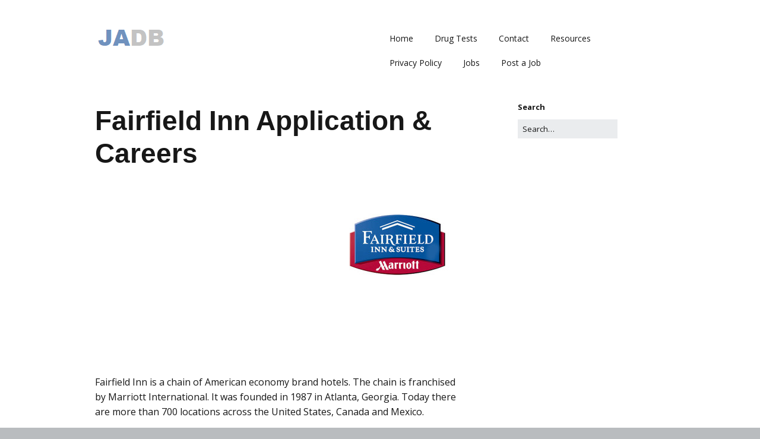

--- FILE ---
content_type: text/html; charset=UTF-8
request_url: https://jobapplicationdb.com/fairfield-inn-application/
body_size: 12039
content:
<!DOCTYPE html>
<!--[if lte IE 9]><html class="no-js IE9 IE" lang="en-US"><![endif]-->
<!--[if gt IE 9]><!--><html class="no-js" lang="en-US"><!--<![endif]-->
	<head>
				<meta charset="UTF-8" />
	<meta name='robots' content='index, follow, max-image-preview:large, max-snippet:-1, max-video-preview:-1' />
			<link rel="dns-prefetch" href="//fonts.googleapis.com" />
			<script type="text/javascript">
			/* <![CDATA[ */
			document.documentElement.className = document.documentElement.className.replace(new RegExp('(^|\\s)no-js(\\s|$)'), '$1js$2');
			/* ]]> */
		</script>
	
	<!-- This site is optimized with the Yoast SEO plugin v21.0 - https://yoast.com/wordpress/plugins/seo/ -->
	<title>Fairfield Inn Application - Careers - (APPLY NOW)</title>
	<meta name="description" content="Want to apply for Fairfield Inn Jobs? For employment at Fairfield Inn, get the online job application and APPLY NOW." />
	<link rel="canonical" href="https://jobapplicationdb.com/fairfield-inn-application/" />
	<meta property="og:locale" content="en_US" />
	<meta property="og:type" content="article" />
	<meta property="og:title" content="Fairfield Inn Application - Careers - (APPLY NOW)" />
	<meta property="og:description" content="Want to apply for Fairfield Inn Jobs? For employment at Fairfield Inn, get the online job application and APPLY NOW." />
	<meta property="og:url" content="https://jobapplicationdb.com/fairfield-inn-application/" />
	<meta property="article:published_time" content="2015-04-20T14:50:55+00:00" />
	<meta property="article:modified_time" content="2015-12-08T11:09:09+00:00" />
	<meta property="og:image" content="http://jobapplicationdb.com/wp-content/uploads/img-Fairfield-Inn-200x200.jpg" />
	<meta name="author" content="Writer" />
	<meta name="twitter:label1" content="Written by" />
	<meta name="twitter:data1" content="Writer" />
	<meta name="twitter:label2" content="Est. reading time" />
	<meta name="twitter:data2" content="5 minutes" />
	<script type="application/ld+json" class="yoast-schema-graph">{"@context":"https://schema.org","@graph":[{"@type":"WebPage","@id":"https://jobapplicationdb.com/fairfield-inn-application/","url":"https://jobapplicationdb.com/fairfield-inn-application/","name":"Fairfield Inn Application - Careers - (APPLY NOW)","isPartOf":{"@id":"https://jobapplicationdb.com/#website"},"primaryImageOfPage":{"@id":"https://jobapplicationdb.com/fairfield-inn-application/#primaryimage"},"image":{"@id":"https://jobapplicationdb.com/fairfield-inn-application/#primaryimage"},"thumbnailUrl":"http://jobapplicationdb.com/wp-content/uploads/img-Fairfield-Inn-200x200.jpg","datePublished":"2015-04-20T14:50:55+00:00","dateModified":"2015-12-08T11:09:09+00:00","author":{"@id":"https://jobapplicationdb.com/#/schema/person/fd8154fd80e2d40ba92a19c6f23774f1"},"description":"Want to apply for Fairfield Inn Jobs? For employment at Fairfield Inn, get the online job application and APPLY NOW.","breadcrumb":{"@id":"https://jobapplicationdb.com/fairfield-inn-application/#breadcrumb"},"inLanguage":"en-US","potentialAction":[{"@type":"ReadAction","target":["https://jobapplicationdb.com/fairfield-inn-application/"]}]},{"@type":"ImageObject","inLanguage":"en-US","@id":"https://jobapplicationdb.com/fairfield-inn-application/#primaryimage","url":"http://jobapplicationdb.com/wp-content/uploads/img-Fairfield-Inn-200x200.jpg","contentUrl":"http://jobapplicationdb.com/wp-content/uploads/img-Fairfield-Inn-200x200.jpg"},{"@type":"BreadcrumbList","@id":"https://jobapplicationdb.com/fairfield-inn-application/#breadcrumb","itemListElement":[{"@type":"ListItem","position":1,"name":"Service Jobs","item":"https://jobapplicationdb.com/./service-jobs/"},{"@type":"ListItem","position":2,"name":"Hotel Jobs","item":"https://jobapplicationdb.com/./service-jobs/hotel-jobs/"},{"@type":"ListItem","position":3,"name":"Fairfield Inn Application &#038; Careers"}]},{"@type":"WebSite","@id":"https://jobapplicationdb.com/#website","url":"https://jobapplicationdb.com/","name":"","description":"","potentialAction":[{"@type":"SearchAction","target":{"@type":"EntryPoint","urlTemplate":"https://jobapplicationdb.com/?s={search_term_string}"},"query-input":"required name=search_term_string"}],"inLanguage":"en-US"},{"@type":"Person","@id":"https://jobapplicationdb.com/#/schema/person/fd8154fd80e2d40ba92a19c6f23774f1","name":"Writer","image":{"@type":"ImageObject","inLanguage":"en-US","@id":"https://jobapplicationdb.com/#/schema/person/image/","url":"https://secure.gravatar.com/avatar/7bf91676edebde5849a2a49d791ac186?s=96&d=mm&r=g","contentUrl":"https://secure.gravatar.com/avatar/7bf91676edebde5849a2a49d791ac186?s=96&d=mm&r=g","caption":"Writer"}}]}</script>
	<!-- / Yoast SEO plugin. -->


<link rel="alternate" type="application/rss+xml" title=" &raquo; Feed" href="https://jobapplicationdb.com/feed/" />
<link rel="alternate" type="application/rss+xml" title=" &raquo; Comments Feed" href="https://jobapplicationdb.com/comments/feed/" />
<script type="text/javascript">
window._wpemojiSettings = {"baseUrl":"https:\/\/s.w.org\/images\/core\/emoji\/14.0.0\/72x72\/","ext":".png","svgUrl":"https:\/\/s.w.org\/images\/core\/emoji\/14.0.0\/svg\/","svgExt":".svg","source":{"concatemoji":"https:\/\/jobapplicationdb.com\/wp-includes\/js\/wp-emoji-release.min.js?ver=6.2.8"}};
/*! This file is auto-generated */
!function(e,a,t){var n,r,o,i=a.createElement("canvas"),p=i.getContext&&i.getContext("2d");function s(e,t){p.clearRect(0,0,i.width,i.height),p.fillText(e,0,0);e=i.toDataURL();return p.clearRect(0,0,i.width,i.height),p.fillText(t,0,0),e===i.toDataURL()}function c(e){var t=a.createElement("script");t.src=e,t.defer=t.type="text/javascript",a.getElementsByTagName("head")[0].appendChild(t)}for(o=Array("flag","emoji"),t.supports={everything:!0,everythingExceptFlag:!0},r=0;r<o.length;r++)t.supports[o[r]]=function(e){if(p&&p.fillText)switch(p.textBaseline="top",p.font="600 32px Arial",e){case"flag":return s("\ud83c\udff3\ufe0f\u200d\u26a7\ufe0f","\ud83c\udff3\ufe0f\u200b\u26a7\ufe0f")?!1:!s("\ud83c\uddfa\ud83c\uddf3","\ud83c\uddfa\u200b\ud83c\uddf3")&&!s("\ud83c\udff4\udb40\udc67\udb40\udc62\udb40\udc65\udb40\udc6e\udb40\udc67\udb40\udc7f","\ud83c\udff4\u200b\udb40\udc67\u200b\udb40\udc62\u200b\udb40\udc65\u200b\udb40\udc6e\u200b\udb40\udc67\u200b\udb40\udc7f");case"emoji":return!s("\ud83e\udef1\ud83c\udffb\u200d\ud83e\udef2\ud83c\udfff","\ud83e\udef1\ud83c\udffb\u200b\ud83e\udef2\ud83c\udfff")}return!1}(o[r]),t.supports.everything=t.supports.everything&&t.supports[o[r]],"flag"!==o[r]&&(t.supports.everythingExceptFlag=t.supports.everythingExceptFlag&&t.supports[o[r]]);t.supports.everythingExceptFlag=t.supports.everythingExceptFlag&&!t.supports.flag,t.DOMReady=!1,t.readyCallback=function(){t.DOMReady=!0},t.supports.everything||(n=function(){t.readyCallback()},a.addEventListener?(a.addEventListener("DOMContentLoaded",n,!1),e.addEventListener("load",n,!1)):(e.attachEvent("onload",n),a.attachEvent("onreadystatechange",function(){"complete"===a.readyState&&t.readyCallback()})),(e=t.source||{}).concatemoji?c(e.concatemoji):e.wpemoji&&e.twemoji&&(c(e.twemoji),c(e.wpemoji)))}(window,document,window._wpemojiSettings);
</script>
<style type="text/css">
img.wp-smiley,
img.emoji {
	display: inline !important;
	border: none !important;
	box-shadow: none !important;
	height: 1em !important;
	width: 1em !important;
	margin: 0 0.07em !important;
	vertical-align: -0.1em !important;
	background: none !important;
	padding: 0 !important;
}
</style>
	<link rel="stylesheet" href="https://jobapplicationdb.com/wp-content/cache/minify/d7cb9.css" media="all" />


<style id='global-styles-inline-css' type='text/css'>
body{--wp--preset--color--black: #000000;--wp--preset--color--cyan-bluish-gray: #abb8c3;--wp--preset--color--white: #ffffff;--wp--preset--color--pale-pink: #f78da7;--wp--preset--color--vivid-red: #cf2e2e;--wp--preset--color--luminous-vivid-orange: #ff6900;--wp--preset--color--luminous-vivid-amber: #fcb900;--wp--preset--color--light-green-cyan: #7bdcb5;--wp--preset--color--vivid-green-cyan: #00d084;--wp--preset--color--pale-cyan-blue: #8ed1fc;--wp--preset--color--vivid-cyan-blue: #0693e3;--wp--preset--color--vivid-purple: #9b51e0;--wp--preset--gradient--vivid-cyan-blue-to-vivid-purple: linear-gradient(135deg,rgba(6,147,227,1) 0%,rgb(155,81,224) 100%);--wp--preset--gradient--light-green-cyan-to-vivid-green-cyan: linear-gradient(135deg,rgb(122,220,180) 0%,rgb(0,208,130) 100%);--wp--preset--gradient--luminous-vivid-amber-to-luminous-vivid-orange: linear-gradient(135deg,rgba(252,185,0,1) 0%,rgba(255,105,0,1) 100%);--wp--preset--gradient--luminous-vivid-orange-to-vivid-red: linear-gradient(135deg,rgba(255,105,0,1) 0%,rgb(207,46,46) 100%);--wp--preset--gradient--very-light-gray-to-cyan-bluish-gray: linear-gradient(135deg,rgb(238,238,238) 0%,rgb(169,184,195) 100%);--wp--preset--gradient--cool-to-warm-spectrum: linear-gradient(135deg,rgb(74,234,220) 0%,rgb(151,120,209) 20%,rgb(207,42,186) 40%,rgb(238,44,130) 60%,rgb(251,105,98) 80%,rgb(254,248,76) 100%);--wp--preset--gradient--blush-light-purple: linear-gradient(135deg,rgb(255,206,236) 0%,rgb(152,150,240) 100%);--wp--preset--gradient--blush-bordeaux: linear-gradient(135deg,rgb(254,205,165) 0%,rgb(254,45,45) 50%,rgb(107,0,62) 100%);--wp--preset--gradient--luminous-dusk: linear-gradient(135deg,rgb(255,203,112) 0%,rgb(199,81,192) 50%,rgb(65,88,208) 100%);--wp--preset--gradient--pale-ocean: linear-gradient(135deg,rgb(255,245,203) 0%,rgb(182,227,212) 50%,rgb(51,167,181) 100%);--wp--preset--gradient--electric-grass: linear-gradient(135deg,rgb(202,248,128) 0%,rgb(113,206,126) 100%);--wp--preset--gradient--midnight: linear-gradient(135deg,rgb(2,3,129) 0%,rgb(40,116,252) 100%);--wp--preset--duotone--dark-grayscale: url('#wp-duotone-dark-grayscale');--wp--preset--duotone--grayscale: url('#wp-duotone-grayscale');--wp--preset--duotone--purple-yellow: url('#wp-duotone-purple-yellow');--wp--preset--duotone--blue-red: url('#wp-duotone-blue-red');--wp--preset--duotone--midnight: url('#wp-duotone-midnight');--wp--preset--duotone--magenta-yellow: url('#wp-duotone-magenta-yellow');--wp--preset--duotone--purple-green: url('#wp-duotone-purple-green');--wp--preset--duotone--blue-orange: url('#wp-duotone-blue-orange');--wp--preset--font-size--small: 13px;--wp--preset--font-size--medium: 20px;--wp--preset--font-size--large: 36px;--wp--preset--font-size--x-large: 42px;--wp--preset--spacing--20: 0.44rem;--wp--preset--spacing--30: 0.67rem;--wp--preset--spacing--40: 1rem;--wp--preset--spacing--50: 1.5rem;--wp--preset--spacing--60: 2.25rem;--wp--preset--spacing--70: 3.38rem;--wp--preset--spacing--80: 5.06rem;--wp--preset--shadow--natural: 6px 6px 9px rgba(0, 0, 0, 0.2);--wp--preset--shadow--deep: 12px 12px 50px rgba(0, 0, 0, 0.4);--wp--preset--shadow--sharp: 6px 6px 0px rgba(0, 0, 0, 0.2);--wp--preset--shadow--outlined: 6px 6px 0px -3px rgba(255, 255, 255, 1), 6px 6px rgba(0, 0, 0, 1);--wp--preset--shadow--crisp: 6px 6px 0px rgba(0, 0, 0, 1);}:where(.is-layout-flex){gap: 0.5em;}body .is-layout-flow > .alignleft{float: left;margin-inline-start: 0;margin-inline-end: 2em;}body .is-layout-flow > .alignright{float: right;margin-inline-start: 2em;margin-inline-end: 0;}body .is-layout-flow > .aligncenter{margin-left: auto !important;margin-right: auto !important;}body .is-layout-constrained > .alignleft{float: left;margin-inline-start: 0;margin-inline-end: 2em;}body .is-layout-constrained > .alignright{float: right;margin-inline-start: 2em;margin-inline-end: 0;}body .is-layout-constrained > .aligncenter{margin-left: auto !important;margin-right: auto !important;}body .is-layout-constrained > :where(:not(.alignleft):not(.alignright):not(.alignfull)){max-width: var(--wp--style--global--content-size);margin-left: auto !important;margin-right: auto !important;}body .is-layout-constrained > .alignwide{max-width: var(--wp--style--global--wide-size);}body .is-layout-flex{display: flex;}body .is-layout-flex{flex-wrap: wrap;align-items: center;}body .is-layout-flex > *{margin: 0;}:where(.wp-block-columns.is-layout-flex){gap: 2em;}.has-black-color{color: var(--wp--preset--color--black) !important;}.has-cyan-bluish-gray-color{color: var(--wp--preset--color--cyan-bluish-gray) !important;}.has-white-color{color: var(--wp--preset--color--white) !important;}.has-pale-pink-color{color: var(--wp--preset--color--pale-pink) !important;}.has-vivid-red-color{color: var(--wp--preset--color--vivid-red) !important;}.has-luminous-vivid-orange-color{color: var(--wp--preset--color--luminous-vivid-orange) !important;}.has-luminous-vivid-amber-color{color: var(--wp--preset--color--luminous-vivid-amber) !important;}.has-light-green-cyan-color{color: var(--wp--preset--color--light-green-cyan) !important;}.has-vivid-green-cyan-color{color: var(--wp--preset--color--vivid-green-cyan) !important;}.has-pale-cyan-blue-color{color: var(--wp--preset--color--pale-cyan-blue) !important;}.has-vivid-cyan-blue-color{color: var(--wp--preset--color--vivid-cyan-blue) !important;}.has-vivid-purple-color{color: var(--wp--preset--color--vivid-purple) !important;}.has-black-background-color{background-color: var(--wp--preset--color--black) !important;}.has-cyan-bluish-gray-background-color{background-color: var(--wp--preset--color--cyan-bluish-gray) !important;}.has-white-background-color{background-color: var(--wp--preset--color--white) !important;}.has-pale-pink-background-color{background-color: var(--wp--preset--color--pale-pink) !important;}.has-vivid-red-background-color{background-color: var(--wp--preset--color--vivid-red) !important;}.has-luminous-vivid-orange-background-color{background-color: var(--wp--preset--color--luminous-vivid-orange) !important;}.has-luminous-vivid-amber-background-color{background-color: var(--wp--preset--color--luminous-vivid-amber) !important;}.has-light-green-cyan-background-color{background-color: var(--wp--preset--color--light-green-cyan) !important;}.has-vivid-green-cyan-background-color{background-color: var(--wp--preset--color--vivid-green-cyan) !important;}.has-pale-cyan-blue-background-color{background-color: var(--wp--preset--color--pale-cyan-blue) !important;}.has-vivid-cyan-blue-background-color{background-color: var(--wp--preset--color--vivid-cyan-blue) !important;}.has-vivid-purple-background-color{background-color: var(--wp--preset--color--vivid-purple) !important;}.has-black-border-color{border-color: var(--wp--preset--color--black) !important;}.has-cyan-bluish-gray-border-color{border-color: var(--wp--preset--color--cyan-bluish-gray) !important;}.has-white-border-color{border-color: var(--wp--preset--color--white) !important;}.has-pale-pink-border-color{border-color: var(--wp--preset--color--pale-pink) !important;}.has-vivid-red-border-color{border-color: var(--wp--preset--color--vivid-red) !important;}.has-luminous-vivid-orange-border-color{border-color: var(--wp--preset--color--luminous-vivid-orange) !important;}.has-luminous-vivid-amber-border-color{border-color: var(--wp--preset--color--luminous-vivid-amber) !important;}.has-light-green-cyan-border-color{border-color: var(--wp--preset--color--light-green-cyan) !important;}.has-vivid-green-cyan-border-color{border-color: var(--wp--preset--color--vivid-green-cyan) !important;}.has-pale-cyan-blue-border-color{border-color: var(--wp--preset--color--pale-cyan-blue) !important;}.has-vivid-cyan-blue-border-color{border-color: var(--wp--preset--color--vivid-cyan-blue) !important;}.has-vivid-purple-border-color{border-color: var(--wp--preset--color--vivid-purple) !important;}.has-vivid-cyan-blue-to-vivid-purple-gradient-background{background: var(--wp--preset--gradient--vivid-cyan-blue-to-vivid-purple) !important;}.has-light-green-cyan-to-vivid-green-cyan-gradient-background{background: var(--wp--preset--gradient--light-green-cyan-to-vivid-green-cyan) !important;}.has-luminous-vivid-amber-to-luminous-vivid-orange-gradient-background{background: var(--wp--preset--gradient--luminous-vivid-amber-to-luminous-vivid-orange) !important;}.has-luminous-vivid-orange-to-vivid-red-gradient-background{background: var(--wp--preset--gradient--luminous-vivid-orange-to-vivid-red) !important;}.has-very-light-gray-to-cyan-bluish-gray-gradient-background{background: var(--wp--preset--gradient--very-light-gray-to-cyan-bluish-gray) !important;}.has-cool-to-warm-spectrum-gradient-background{background: var(--wp--preset--gradient--cool-to-warm-spectrum) !important;}.has-blush-light-purple-gradient-background{background: var(--wp--preset--gradient--blush-light-purple) !important;}.has-blush-bordeaux-gradient-background{background: var(--wp--preset--gradient--blush-bordeaux) !important;}.has-luminous-dusk-gradient-background{background: var(--wp--preset--gradient--luminous-dusk) !important;}.has-pale-ocean-gradient-background{background: var(--wp--preset--gradient--pale-ocean) !important;}.has-electric-grass-gradient-background{background: var(--wp--preset--gradient--electric-grass) !important;}.has-midnight-gradient-background{background: var(--wp--preset--gradient--midnight) !important;}.has-small-font-size{font-size: var(--wp--preset--font-size--small) !important;}.has-medium-font-size{font-size: var(--wp--preset--font-size--medium) !important;}.has-large-font-size{font-size: var(--wp--preset--font-size--large) !important;}.has-x-large-font-size{font-size: var(--wp--preset--font-size--x-large) !important;}
.wp-block-navigation a:where(:not(.wp-element-button)){color: inherit;}
:where(.wp-block-columns.is-layout-flex){gap: 2em;}
.wp-block-pullquote{font-size: 1.5em;line-height: 1.6;}
</style>
<link rel="stylesheet" href="https://jobapplicationdb.com/wp-content/cache/minify/26929.css" media="all" />




<link rel='stylesheet' id='make-google-font-css' href='//fonts.googleapis.com/css?family=Open+Sans%3Aregular%2Citalic%2C700&#038;ver=1.10.8#038;subset=latin' type='text/css' media='all' />
<link rel="stylesheet" href="https://jobapplicationdb.com/wp-content/cache/minify/b6357.css" media="all" />


<link rel='stylesheet' id='make-print-css' href='https://jobapplicationdb.com/wp-content/themes/make/css/print.css?ver=1.10.8' type='text/css' media='print' />
<script  src="https://jobapplicationdb.com/wp-content/cache/minify/818c0.js"></script>


<script type='text/javascript' id='jquery-js-after'>
jQuery(document).ready(function() {
	jQuery(".6b68754a0837cf8b36c83d753ac70acf").click(function() {
		jQuery.post(
			"https://jobapplicationdb.com/wp-admin/admin-ajax.php", {
				"action": "quick_adsense_onpost_ad_click",
				"quick_adsense_onpost_ad_index": jQuery(this).attr("data-index"),
				"quick_adsense_nonce": "12cb238f00",
			}, function(response) { }
		);
	});
});
</script>
<link rel="https://api.w.org/" href="https://jobapplicationdb.com/wp-json/" /><link rel="alternate" type="application/json" href="https://jobapplicationdb.com/wp-json/wp/v2/posts/3454" /><link rel="EditURI" type="application/rsd+xml" title="RSD" href="https://jobapplicationdb.com/xmlrpc.php?rsd" />
<link rel="wlwmanifest" type="application/wlwmanifest+xml" href="https://jobapplicationdb.com/wp-includes/wlwmanifest.xml" />
<meta name="generator" content="WordPress 6.2.8" />
<link rel='shortlink' href='https://jobapplicationdb.com/?p=3454' />
<link rel="alternate" type="application/json+oembed" href="https://jobapplicationdb.com/wp-json/oembed/1.0/embed?url=https%3A%2F%2Fjobapplicationdb.com%2Ffairfield-inn-application%2F" />
<link rel="alternate" type="text/xml+oembed" href="https://jobapplicationdb.com/wp-json/oembed/1.0/embed?url=https%3A%2F%2Fjobapplicationdb.com%2Ffairfield-inn-application%2F&#038;format=xml" />
<script data-ad-client="ca-pub-6283512291148762" async src="https://pagead2.googlesyndication.com/pagead/js/adsbygoogle.js"></script><style type="text/css" id="tve_global_variables">:root{--tcb-background-author-image:url(https://secure.gravatar.com/avatar/7bf91676edebde5849a2a49d791ac186?s=256&d=mm&r=g);--tcb-background-user-image:url();--tcb-background-featured-image-thumbnail:url(https://jobapplicationdb.com/wp-content/plugins/thrive-visual-editor/editor/css/images/featured_image.png);}</style>		<meta name="viewport" content="width=device-width, initial-scale=1" />
	
<!-- Begin Make Inline CSS -->
<style type="text/css">
body,.font-body{font-size:16px;font-size:1.6rem;}a{font-weight:normal;}#comments{font-size:14px;font-size:1.4rem;}.comment-date{font-size:13px;font-size:1.3rem;}h2{font-size:24px;font-size:2.4rem;font-weight:normal;}h3,.builder-text-content .widget-title{font-size:20px;font-size:2rem;font-weight:normal;}h4{font-size:16px;font-size:1.6rem;}.site-navigation .menu li a,.font-nav,.site-navigation .menu-toggle{font-family:"Open Sans","Helvetica Neue",Helvetica,Arial,sans-serif;font-size:14px;font-size:1.4rem;font-weight:normal;font-style:normal;text-transform:none;line-height:1.4;letter-spacing:0px;word-spacing:0px;}.site-navigation .menu li.current_page_item > a,.site-navigation .menu .children li.current_page_item > a,.site-navigation .menu li.current-menu-item > a,.site-navigation .menu .sub-menu li.current-menu-item > a{font-weight:bold;}.header-bar,.header-text,.header-bar .search-form input,.header-bar .menu a,.header-navigation .mobile-menu ul.menu li a{font-family:"Open Sans","Helvetica Neue",Helvetica,Arial,sans-serif;font-size:13px;font-size:1.3rem;font-weight:normal;font-style:normal;text-transform:none;line-height:1.6;letter-spacing:0px;word-spacing:0px;}.sidebar .widget-title,.sidebar .widgettitle,.sidebar .widget-title a,.sidebar .widgettitle a,.font-widget-title{font-family:"Open Sans","Helvetica Neue",Helvetica,Arial,sans-serif;font-size:13px;font-size:1.3rem;font-weight:bold;font-style:normal;text-transform:none;line-height:1.6;letter-spacing:0px;word-spacing:0px;}.footer-widget-container .widget-title,.footer-widget-container .widgettitle,.footer-widget-container .widget-title a,.footer-widget-container .widgettitle a{font-family:"Open Sans","Helvetica Neue",Helvetica,Arial,sans-serif;font-size:13px;font-size:1.3rem;font-weight:bold;font-style:normal;text-transform:none;line-height:1.6;letter-spacing:0px;word-spacing:0px;}.site-content{padding-top:0;}div.custom-logo{background-image:url("https://jobapplicationdb.com/wp-content/uploads/logo.png");width:121px;}div.custom-logo a{padding-bottom:33.057851239669%;}
@media screen and (min-width: 800px){.has-left-sidebar.has-right-sidebar .entry-title{font-size:18px;font-size:1.8rem;}.site-navigation .menu .page_item_has_children a:after,.site-navigation .menu .menu-item-has-children a:after{top:-1px;font-size:10px;font-size:1rem;}.site-navigation .menu .sub-menu li a,.site-navigation .menu .children li a{font-family:"Open Sans","Helvetica Neue",Helvetica,Arial,sans-serif;font-size:13px;font-size:1.3rem;font-weight:normal;font-style:normal;text-transform:none;line-height:1.4;letter-spacing:0px;word-spacing:0px;}.site-navigation .menu .children .page_item_has_children a:after,.site-navigation .menu .sub-menu .menu-item-has-children a:after{font-size:9px;font-size:0.9rem;}.site-navigation .menu li.current_page_item > a,.site-navigation .menu .children li.current_page_item > a,.site-navigation .menu li.current_page_ancestor > a,.site-navigation .menu li.current-menu-item > a,.site-navigation .menu .sub-menu li.current-menu-item > a,.site-navigation .menu li.current-menu-ancestor > a{font-weight:bold;}}
</style>
<!-- End Make Inline CSS -->
<style type="text/css" id="thrive-default-styles"></style>	</head>

	<body class="post-template-default single single-post postid-3454 single-format-standard wp-custom-logo view-post full-width has-right-sidebar make">
		<svg xmlns="http://www.w3.org/2000/svg" viewBox="0 0 0 0" width="0" height="0" focusable="false" role="none" style="visibility: hidden; position: absolute; left: -9999px; overflow: hidden;" ><defs><filter id="wp-duotone-dark-grayscale"><feColorMatrix color-interpolation-filters="sRGB" type="matrix" values=" .299 .587 .114 0 0 .299 .587 .114 0 0 .299 .587 .114 0 0 .299 .587 .114 0 0 " /><feComponentTransfer color-interpolation-filters="sRGB" ><feFuncR type="table" tableValues="0 0.49803921568627" /><feFuncG type="table" tableValues="0 0.49803921568627" /><feFuncB type="table" tableValues="0 0.49803921568627" /><feFuncA type="table" tableValues="1 1" /></feComponentTransfer><feComposite in2="SourceGraphic" operator="in" /></filter></defs></svg><svg xmlns="http://www.w3.org/2000/svg" viewBox="0 0 0 0" width="0" height="0" focusable="false" role="none" style="visibility: hidden; position: absolute; left: -9999px; overflow: hidden;" ><defs><filter id="wp-duotone-grayscale"><feColorMatrix color-interpolation-filters="sRGB" type="matrix" values=" .299 .587 .114 0 0 .299 .587 .114 0 0 .299 .587 .114 0 0 .299 .587 .114 0 0 " /><feComponentTransfer color-interpolation-filters="sRGB" ><feFuncR type="table" tableValues="0 1" /><feFuncG type="table" tableValues="0 1" /><feFuncB type="table" tableValues="0 1" /><feFuncA type="table" tableValues="1 1" /></feComponentTransfer><feComposite in2="SourceGraphic" operator="in" /></filter></defs></svg><svg xmlns="http://www.w3.org/2000/svg" viewBox="0 0 0 0" width="0" height="0" focusable="false" role="none" style="visibility: hidden; position: absolute; left: -9999px; overflow: hidden;" ><defs><filter id="wp-duotone-purple-yellow"><feColorMatrix color-interpolation-filters="sRGB" type="matrix" values=" .299 .587 .114 0 0 .299 .587 .114 0 0 .299 .587 .114 0 0 .299 .587 .114 0 0 " /><feComponentTransfer color-interpolation-filters="sRGB" ><feFuncR type="table" tableValues="0.54901960784314 0.98823529411765" /><feFuncG type="table" tableValues="0 1" /><feFuncB type="table" tableValues="0.71764705882353 0.25490196078431" /><feFuncA type="table" tableValues="1 1" /></feComponentTransfer><feComposite in2="SourceGraphic" operator="in" /></filter></defs></svg><svg xmlns="http://www.w3.org/2000/svg" viewBox="0 0 0 0" width="0" height="0" focusable="false" role="none" style="visibility: hidden; position: absolute; left: -9999px; overflow: hidden;" ><defs><filter id="wp-duotone-blue-red"><feColorMatrix color-interpolation-filters="sRGB" type="matrix" values=" .299 .587 .114 0 0 .299 .587 .114 0 0 .299 .587 .114 0 0 .299 .587 .114 0 0 " /><feComponentTransfer color-interpolation-filters="sRGB" ><feFuncR type="table" tableValues="0 1" /><feFuncG type="table" tableValues="0 0.27843137254902" /><feFuncB type="table" tableValues="0.5921568627451 0.27843137254902" /><feFuncA type="table" tableValues="1 1" /></feComponentTransfer><feComposite in2="SourceGraphic" operator="in" /></filter></defs></svg><svg xmlns="http://www.w3.org/2000/svg" viewBox="0 0 0 0" width="0" height="0" focusable="false" role="none" style="visibility: hidden; position: absolute; left: -9999px; overflow: hidden;" ><defs><filter id="wp-duotone-midnight"><feColorMatrix color-interpolation-filters="sRGB" type="matrix" values=" .299 .587 .114 0 0 .299 .587 .114 0 0 .299 .587 .114 0 0 .299 .587 .114 0 0 " /><feComponentTransfer color-interpolation-filters="sRGB" ><feFuncR type="table" tableValues="0 0" /><feFuncG type="table" tableValues="0 0.64705882352941" /><feFuncB type="table" tableValues="0 1" /><feFuncA type="table" tableValues="1 1" /></feComponentTransfer><feComposite in2="SourceGraphic" operator="in" /></filter></defs></svg><svg xmlns="http://www.w3.org/2000/svg" viewBox="0 0 0 0" width="0" height="0" focusable="false" role="none" style="visibility: hidden; position: absolute; left: -9999px; overflow: hidden;" ><defs><filter id="wp-duotone-magenta-yellow"><feColorMatrix color-interpolation-filters="sRGB" type="matrix" values=" .299 .587 .114 0 0 .299 .587 .114 0 0 .299 .587 .114 0 0 .299 .587 .114 0 0 " /><feComponentTransfer color-interpolation-filters="sRGB" ><feFuncR type="table" tableValues="0.78039215686275 1" /><feFuncG type="table" tableValues="0 0.94901960784314" /><feFuncB type="table" tableValues="0.35294117647059 0.47058823529412" /><feFuncA type="table" tableValues="1 1" /></feComponentTransfer><feComposite in2="SourceGraphic" operator="in" /></filter></defs></svg><svg xmlns="http://www.w3.org/2000/svg" viewBox="0 0 0 0" width="0" height="0" focusable="false" role="none" style="visibility: hidden; position: absolute; left: -9999px; overflow: hidden;" ><defs><filter id="wp-duotone-purple-green"><feColorMatrix color-interpolation-filters="sRGB" type="matrix" values=" .299 .587 .114 0 0 .299 .587 .114 0 0 .299 .587 .114 0 0 .299 .587 .114 0 0 " /><feComponentTransfer color-interpolation-filters="sRGB" ><feFuncR type="table" tableValues="0.65098039215686 0.40392156862745" /><feFuncG type="table" tableValues="0 1" /><feFuncB type="table" tableValues="0.44705882352941 0.4" /><feFuncA type="table" tableValues="1 1" /></feComponentTransfer><feComposite in2="SourceGraphic" operator="in" /></filter></defs></svg><svg xmlns="http://www.w3.org/2000/svg" viewBox="0 0 0 0" width="0" height="0" focusable="false" role="none" style="visibility: hidden; position: absolute; left: -9999px; overflow: hidden;" ><defs><filter id="wp-duotone-blue-orange"><feColorMatrix color-interpolation-filters="sRGB" type="matrix" values=" .299 .587 .114 0 0 .299 .587 .114 0 0 .299 .587 .114 0 0 .299 .587 .114 0 0 " /><feComponentTransfer color-interpolation-filters="sRGB" ><feFuncR type="table" tableValues="0.098039215686275 1" /><feFuncG type="table" tableValues="0 0.66274509803922" /><feFuncB type="table" tableValues="0.84705882352941 0.41960784313725" /><feFuncA type="table" tableValues="1 1" /></feComponentTransfer><feComposite in2="SourceGraphic" operator="in" /></filter></defs></svg>		<div id="site-wrapper" class="site-wrapper">
			<a class="skip-link screen-reader-text" href="#site-content">Skip to content</a>

			
<header id="site-header" class="site-header header-layout-1 no-site-title no-site-tagline" role="banner">
		<div class="site-header-main">
		<div class="container">
			<div class="site-branding">
									<a href="https://jobapplicationdb.com/" class="custom-logo-link" rel="home" data-wpel-link="internal"><img width="121" height="40" src="https://jobapplicationdb.com/wp-content/uploads/logo.png" class="custom-logo" alt="" decoding="async" /></a>															</div>

			
<nav id="site-navigation" class="site-navigation" role="navigation">
			<button class="menu-toggle">Menu</button>
		<div class=" mobile-menu"><ul id="menu-menu-1" class="menu"><li id="menu-item-6321" class="menu-item menu-item-type-custom menu-item-object-custom menu-item-home menu-item-6321"><a href="http://jobapplicationdb.com/" data-wpel-link="internal">Home</a></li>
<li id="menu-item-11452" class="menu-item menu-item-type-post_type menu-item-object-page menu-item-11452"><a href="https://jobapplicationdb.com/drug-tests/" data-wpel-link="internal">Drug Tests</a></li>
<li id="menu-item-24" class="menu-item menu-item-type-post_type menu-item-object-page menu-item-24"><a href="https://jobapplicationdb.com/contact/" data-wpel-link="internal">Contact</a></li>
<li id="menu-item-1197" class="menu-item menu-item-type-post_type menu-item-object-page menu-item-1197"><a href="https://jobapplicationdb.com/resources/" data-wpel-link="internal">Resources</a></li>
<li id="menu-item-771" class="menu-item menu-item-type-post_type menu-item-object-page menu-item-771"><a href="https://jobapplicationdb.com/privacy-policy/" data-wpel-link="internal">Privacy Policy</a></li>
<li id="menu-item-11469" class="menu-item menu-item-type-post_type menu-item-object-page menu-item-11469"><a href="https://jobapplicationdb.com/jobs/" data-wpel-link="internal">Jobs</a></li>
<li id="menu-item-11470" class="menu-item menu-item-type-post_type menu-item-object-page menu-item-11470"><a href="https://jobapplicationdb.com/post-a-job/" data-wpel-link="internal">Post a Job</a></li>
</ul></div></nav>		</div>
	</div>
</header>
			<div id="site-content" class="site-content">
				<div class="container">

<main id="site-main" class="site-main" role="main">

			
<article id="post-3454" class="post-3454 post type-post status-publish format-standard hentry category-hotel-jobs tag-fairfieldinn">
		<header class="entry-header">
		<div class="entry-meta">

</div>

<h1 class="entry-title">
			Fairfield Inn Application &#038; Careers	</h1>
<div class="entry-meta">
</div>	</header>
	
	<div class="entry-content">
				<p><img decoding="async" class="alignright size-medium wp-image-4681" src="http://jobapplicationdb.com/wp-content/uploads/img-Fairfield-Inn-200x200.jpg" alt="img- Fairfield Inn" width="200" height="200" srcset="https://jobapplicationdb.com/wp-content/uploads/img-Fairfield-Inn-200x200.jpg 200w, https://jobapplicationdb.com/wp-content/uploads/img-Fairfield-Inn-150x150.jpg 150w, https://jobapplicationdb.com/wp-content/uploads/img-Fairfield-Inn.jpg 400w" sizes="(max-width: 200px) 100vw, 200px" /></p><div class="6b68754a0837cf8b36c83d753ac70acf" data-index="2" style="float: none; margin:10px 0 10px 0; text-align:center;">
<!-- Ezoic - under_first_paragraph - under_first_paragraph -->
<div id="ezoic-pub-ad-placeholder-163">
<script async src="https://pagead2.googlesyndication.com/pagead/js/adsbygoogle.js"></script>
<!-- Responsive Links -->
<ins class="adsbygoogle"
     style="display:block"
     data-ad-client="ca-pub-6283512291148762"
     data-ad-slot="4418654564"
     data-ad-format="link"
     data-full-width-responsive="true"></ins>
<script>
     (adsbygoogle = window.adsbygoogle || []).push({});
</script>
</div>
<!-- End Ezoic - under_first_paragraph - under_first_paragraph -->

</div>

<p>Fairfield Inn is a chain of American economy brand hotels. The chain is franchised by Marriott International. It was founded in 1987 in Atlanta, Georgia. Today there are more than 700 locations across the United States, Canada and Mexico.</p><div class="6b68754a0837cf8b36c83d753ac70acf" data-index="3" style="float: none; margin:10px 0 10px 0; text-align:center;">
<!-- Ezoic - under_second_paragraph - under_second_paragraph -->
<div id="ezoic-pub-ad-placeholder-164">
<script async src="https://pagead2.googlesyndication.com/pagead/js/adsbygoogle.js"></script>
<!-- Responsive Links -->
<ins class="adsbygoogle"
     style="display:block"
     data-ad-client="ca-pub-6283512291148762"
     data-ad-slot="4418654564"
     data-ad-format="link"
     data-full-width-responsive="true"></ins>
<script>
     (adsbygoogle = window.adsbygoogle || []).push({});
</script>

</div>
<!-- End Ezoic - under_second_paragraph - under_second_paragraph -->
</div>

<p>Fairfield Inn specializes in providing economy rooms with all the amenities that frequent and business travelers need. Rooms include free high-speed internet and a work area with a comfortable desk chair. Each inn also has a business center equipped with a computer and a printer.</p><div class="6b68754a0837cf8b36c83d753ac70acf" data-index="4" style="float: none; margin:10px 0 10px 0; text-align:center;">
<!-- Ezoic - mid_content - mid_content -->
<div id="ezoic-pub-ad-placeholder-165">
<script async src="https://pagead2.googlesyndication.com/pagead/js/adsbygoogle.js?client=ca-pub-6283512291148762"
     crossorigin="anonymous"></script>
<!-- Responsive Square Ad -->
<ins class="adsbygoogle"
     style="display:block"
     data-ad-client="ca-pub-6283512291148762"
     data-ad-slot="6477645106"
     data-ad-format="auto"
     data-full-width-responsive="true"></ins>
<script>
     (adsbygoogle = window.adsbygoogle || []).push({});
</script>
</div>
<!-- End Ezoic - mid_content - mid_content -->
</div>

<p>The inn also offers numerous amenities beyond clean rooms and business needs. Each in has 24 hour staffing and provides daily housekeeping. Most locations also have a fitness room and a corner market that sells convenience foods and toiltries.</p>
<p>Fairfield Inn strives to make every guest feel welcome and have a fresh clean room. It’s aims to always respond promptly to guest needs and provide service that inspires customer loyalty.</p>
<p>As a Marriott brand, Marriott Inn aims to have a workplace the feels like home and brings out the best in its employees. The company maintains a global family atmosphere and many employees are referred to their jobs by family and friends who are already working for Marriott.</p>
<h2>Fairfield Inn Careers</h2>
<p>Fairfield Inn employees are hired by Marriott. There are numerous positions at each Inn in hospitality, landscaping and groundskeeping, housekeeping and laundry, loss prevention and security, and management.</p>
<p><strong>How old do you have to be to work at Fairfield Inn? </strong>Check the age requirement for the state and position you are applying for<strong>. </strong>You must be at least 14 years old to work in the United States, but many states have states have a minimum working age of 16 or 18. Many states require minors over the age of 14 to work with a work permit.</p>
<p>Fairfield Inn pay varies by position. Entry level positions generally pay at or above minimum wage while managers receive higher wages. Minimum wage varies from state to state, but is generally above $7.00 per hour. Some states have a much lower minimum wage and some have a high minimum wage. For instance, the minimum wage in Wyoming is 5.15 per hour and the minimum wage in Washington is 9.47 per hour</p>
<p>Work hours vary by position. Many positions have typical 9-5 hours but the hotel front desk and security require manning around the clock.</p>
<h2>Job Descriptions &amp; Salaries<strong> </strong></h2>
<p><strong>Housekeeper</strong></p>
<p>Housekeepers are responsible for cleaning and sanitizing rooms and responding to housekeeping requests from guest. Typical duties include replacing dirty linens and towels, making beds, cleaning bathrooms and removing trash from the room. Housekeepers are also responsible for cleaning room appliances such as coffee makers, refrigerators and microwaves.<strong> </strong></p>
<p><strong>Front Desk Clerk</strong></p>
<p>Front desk clerks are primarily responsible for assisting guests. Duties include checking guests in and out of their rooms, posting charges on guest bills, and dealing with guest requests and complaints. They are also responsible for ensuring the lobby and front desk area are clean and for maintaining the corner market area. Front Desk Clerks also handle guest mail and messages as needed and handle safe deposits for guests.<strong> </strong></p>
<p><strong>Manager</strong></p>
<p>Managers are responsible for ensuring that services meet the highest quality. They supervise employees and also work at the front desk to help clerks handle guest registrations and room assignments. They also complete house counts and register balancing paperwork.</p>
<p><strong>Grounds Keeper</strong></p>
<p>Groundskeepers are responsible for monitoring and maintaining the property grounds. Duties include mowing lawns, maintaining flower beds and boxes, trimming bushes and hedges, emptying exterior and garbage cans. Grounds keepers also perform minor maintenance to the grounds such as filling cracks or holes in sidewalks and drives.<strong> </strong></p>
<h2>Fairfield Inn Interview Questions</h2>
<p>Use these questions to prepare for your interview.</p>
<p><strong>Why should we hire you? </strong>This is one of the most commonly asked interview questions around. Focus on your experience, strengths and values. If you haven’t worked at a gas station before talk about other jobs you have had where you’ve operated a cash register or been responsible for stocking store merchandise.</p>
<p><strong>Tell me about yourself.</strong> This is your chance to highlight any background and experiences you have that are pertinent to the job. If this is your first job, talk about any responsible or healthy hobbies you have such as gardening or playing sports.</p>
<p><strong>What are your goals?</strong> Talk about your short and long term goals and try to relate it to the job and the company’s goals. Focus on goals that are related to the position. For example, if you are applying for a Sales Associate position talk about how you are good at anticipating customer needs and matching technological solutions to everyday problems.</p>
<p><strong>What attracted you to this job?</strong> Take some time to learn about the station before the interview so you can say something beyond “I need a job”. It’s better to say something like “I am looking for a secure job with a stable company.”</p>
<h2>Advice for the Application Process</h2>
<p>Each Fairfield Inn hires its own employees but most positions are also advertised on Marriott’s webpage. You can find Fairfield Inn Jobs and apply for them online.</p>
<p>Be sure you are well groomed and wear clean clothes without tears. Casual clothing is appropriate for some positions but avoid sloppy looks or extremely casual attire such as flip flops and tank tops. Front desk clerks and managers should wear business casual attire.</p>
<p>Before the interview, take some time to write down a few notes about your experience and strengths. You can refer to your notes during the interview. Also bring any questions you have about the job to the interview so you remember to ask them.</p>
<p>If your interview goes well, the hiring manger might let you know if you are hired on the spot. Be prepared to accept the position if it is offered to you. After the interview, thank them for considering you ask them how you can follow up on the hiring process.</p>
<p>How to apply for Fairfield Inn job online? Follow the links below, to find a Fairfield Inn job application online, obtain a printable application for Fairfield Inn, and to apply for jobs at Fairfield Inn.<br />
<b>Also See:</b><br />
<b>Gaylord Hotels:</b> <a href="http://jobapplicationdb.com/gaylord-hotels-application/" data-wpel-link="internal">Gaylord Hotels</a> offers opportunities for both, beginners and experienced roles.<br />
<b>Sheraton:</b> Use the <a href="http://jobapplicationdb.com/sheraton-application/" data-wpel-link="internal">Sheraton job application</a> to apply here.<br />
<b>Super 8:</b> Checkout the application page for <a href="http://jobapplicationdb.com/super-8-application/" data-wpel-link="internal">work at Super 8.</a><br />
<b>Ramada Inn:</b> Checkout the application page for <a href="http://jobapplicationdb.com/ramada-inn-application/" data-wpel-link="internal">work at Ramada Inn.</a><br />
<b>Econo Lodge:</b> Use the <a href="http://jobapplicationdb.com/econo-lodge-application/" data-wpel-link="internal">Econo Lodge job application</a> to apply here.</p>
<p>https://www.youtube.com/watch?v=PkwzAUBijW0</p>
<h2>Company Links</h2>
<div class="6b68754a0837cf8b36c83d753ac70acf" data-index="5" style="float: left; margin: 10px 10px 10px 0;">
<!-- Ezoic - long_content - long_content -->
<div id="ezoic-pub-ad-placeholder-166">
<script async src="https://pagead2.googlesyndication.com/pagead/js/adsbygoogle.js?client=ca-pub-6283512291148762"
     crossorigin="anonymous"></script>
<!-- Responsive Square Ad -->
<ins class="adsbygoogle"
     style="display:block"
     data-ad-client="ca-pub-6283512291148762"
     data-ad-slot="6477645106"
     data-ad-format="auto"
     data-full-width-responsive="true"></ins>
<script>
     (adsbygoogle = window.adsbygoogle || []).push({});
</script>
</div>
<!-- End Ezoic - long_content - long_content -->
</div>
<p><a href="http://www.marriott.com/careers/default.mi" data-wpel-link="external" target="_blank" rel="follow noopener noreferrer">http://www.marriott.com/careers/default.mi</a></p>
<div class="6b68754a0837cf8b36c83d753ac70acf" data-index="6" style="float: none; margin:10px 0 10px 0; text-align:center;">
<!-- Ezoic - bottom_of_page - bottom_of_page -->
<div id="ezoic-pub-ad-placeholder-167">
<script async src="https://pagead2.googlesyndication.com/pagead/js/adsbygoogle.js?client=ca-pub-6283512291148762"
     crossorigin="anonymous"></script>
<!-- Responsive Square Ad -->
<ins class="adsbygoogle"
     style="display:block"
     data-ad-client="ca-pub-6283512291148762"
     data-ad-slot="6477645106"
     data-ad-format="auto"
     data-full-width-responsive="true"></ins>
<script>
     (adsbygoogle = window.adsbygoogle || []).push({});
</script>
</div>
<!-- End Ezoic - bottom_of_page - bottom_of_page -->
</div>

<div style="font-size: 0px; height: 0px; line-height: 0px; margin: 0; padding: 0; clear: both;"></div><div class='yarpp yarpp-related yarpp-related-website yarpp-template-list'>
<!-- YARPP List -->
<h3>Featured Category:</h3><ol>
<li><a href="https://jobapplicationdb.com/hotel-jobs/" rel="bookmark" title="Hotel Jobs" data-wpel-link="internal">Hotel Jobs</a></li>
</ol>
</div>
		
	</div>

		<footer class="entry-footer">
		<div class="entry-meta">

</div>	</footer>
	</article>
				
	
</main>

<section id="sidebar-right" class="widget-area sidebar sidebar-right active" role="complementary">
	<aside id="search-3" class="widget widget_search"><h4 class="widget-title">Search</h4>
<form role="search" method="get" class="search-form" action="https://jobapplicationdb.com/">
	<input type="search" class="search-field" id="search-field" placeholder="Search&hellip;" title="Press Enter to submit your search" value="" name="s" aria-label="Search for:">
	<input type="submit" class="search-submit" value="Search" aria-label="Search" role="button">
</form>
</aside><aside id="execphp-3" class="widget widget_execphp">			<div class="execphpwidget"></div>
		</aside></section>

				</div>
			</div>

			
<footer id="site-footer" class="site-footer footer-layout-1" role="contentinfo">
	<div class="container">
		
		
<div class="site-info">
		<div class="footer-text">
		Copyright @ JobApplicationDB.com	</div>
	
		<div class="footer-credit">
		Built with <a class="theme-name" href="https://thethemefoundry.com/make/" target="_blank" data-wpel-link="external" rel="follow noopener noreferrer">Make</a>. Your friendly WordPress page builder theme.	</div>
	</div>

				<div class="footer-social-links">
			<ul class="social-customizer social-links">
				<li class="make-social-icon">
					<a href="https://jobapplicationdb.com/feed/" data-wpel-link="internal">
						<i class="fa fa-fw fa-rss" aria-hidden="true"></i>
						<span class="screen-reader-text">RSS</span>
					</a>
				</li>
			</ul>
			</div>
		</div>
</footer>		</div>

		<script type='text/javascript'>( $ => {
	/**
	 * Displays toast message from storage, it is used when the user is redirected after login
	 */
	if ( window.sessionStorage ) {
		$( window ).on( 'tcb_after_dom_ready', () => {
			const message = sessionStorage.getItem( 'tcb_toast_message' );

			if ( message ) {
				tcbToast( sessionStorage.getItem( 'tcb_toast_message' ), false );
				sessionStorage.removeItem( 'tcb_toast_message' );
			}
		} );
	}

	/**
	 * Displays toast message
	 *
	 * @param {string}   message  - message to display
	 * @param {Boolean}  error    - whether the message is an error or not
	 * @param {Function} callback - callback function to be called after the message is closed
	 */
	function tcbToast( message, error, callback ) {
		/* Also allow "message" objects */
		if ( typeof message !== 'string' ) {
			message = message.message || message.error || message.success;
		}
		if ( ! error ) {
			error = false;
		}
		TCB_Front.notificationElement.toggle( message, error ? 'error' : 'success', callback );
	}
} )( typeof ThriveGlobal === 'undefined' ? jQuery : ThriveGlobal.$j );
</script><style type="text/css" id="tve_notification_styles"></style>
<div class="tvd-toast tve-fe-message" style="display: none">
	<div class="tve-toast-message tve-success-message">
		<div class="tve-toast-icon-container">
			<span class="tve_tick thrv-svg-icon"></span>
		</div>
		<div class="tve-toast-message-container"></div>
	</div>
</div><link rel="stylesheet" href="https://jobapplicationdb.com/wp-content/cache/minify/8734f.css" media="all" />

<script  src="https://jobapplicationdb.com/wp-content/cache/minify/1f540.js"></script>

<script type='text/javascript' id='contact-form-7-js-extra'>
/* <![CDATA[ */
var wpcf7 = {"api":{"root":"https:\/\/jobapplicationdb.com\/wp-json\/","namespace":"contact-form-7\/v1"},"cached":"1"};
/* ]]> */
</script>
<script  src="https://jobapplicationdb.com/wp-content/cache/minify/b68ea.js"></script>

<script type='text/javascript' id='toc-front-js-extra'>
/* <![CDATA[ */
var tocplus = {"visibility_show":"show","visibility_hide":"hide","width":"Auto"};
/* ]]> */
</script>
<script  src="https://jobapplicationdb.com/wp-content/cache/minify/f0f3c.js"></script>

<script type='text/javascript' id='make-frontend-js-extra'>
/* <![CDATA[ */
var MakeFrontEnd = {"fitvids":{"selectors":""}};
/* ]]> */
</script>

<script  src="https://jobapplicationdb.com/wp-content/cache/minify/12b0f.js"></script>

<script type='text/javascript' id='tve-dash-frontend-js-extra'>
/* <![CDATA[ */
var tve_dash_front = {"ajaxurl":"https:\/\/jobapplicationdb.com\/wp-admin\/admin-ajax.php","force_ajax_send":"1","is_crawler":"","recaptcha":[],"post_id":"3454"};
/* ]]> */
</script>

<script  src="https://jobapplicationdb.com/wp-content/cache/minify/5f4dd.js"></script>

<script type="text/javascript">var tcb_current_post_lists=JSON.parse('[]'); var tcb_post_lists=tcb_post_lists?[...tcb_post_lists,...tcb_current_post_lists]:tcb_current_post_lists;</script>
	</body>
</html>
<!--
Performance optimized by W3 Total Cache. Learn more: https://www.boldgrid.com/w3-total-cache/

Minified using disk

Served from: jobapplicationdb.com @ 2026-01-21 07:36:43 by W3 Total Cache
-->

--- FILE ---
content_type: text/html; charset=utf-8
request_url: https://www.google.com/recaptcha/api2/aframe
body_size: 260
content:
<!DOCTYPE HTML><html><head><meta http-equiv="content-type" content="text/html; charset=UTF-8"></head><body><script nonce="T6vTqA_bHZ7QCBL3N5J8Cg">/** Anti-fraud and anti-abuse applications only. See google.com/recaptcha */ try{var clients={'sodar':'https://pagead2.googlesyndication.com/pagead/sodar?'};window.addEventListener("message",function(a){try{if(a.source===window.parent){var b=JSON.parse(a.data);var c=clients[b['id']];if(c){var d=document.createElement('img');d.src=c+b['params']+'&rc='+(localStorage.getItem("rc::a")?sessionStorage.getItem("rc::b"):"");window.document.body.appendChild(d);sessionStorage.setItem("rc::e",parseInt(sessionStorage.getItem("rc::e")||0)+1);localStorage.setItem("rc::h",'1768981005603');}}}catch(b){}});window.parent.postMessage("_grecaptcha_ready", "*");}catch(b){}</script></body></html>

--- FILE ---
content_type: application/x-javascript
request_url: https://jobapplicationdb.com/wp-content/cache/minify/12b0f.js
body_size: 1680
content:
/*!
 * Script for initializing globally-used functions and libs.
 *
 * @since 1.0.0
 */
var MakeFrontEnd=MakeFrontEnd||{};(function($,MakeFrontEnd){'use strict';if(!MakeFrontEnd){return;}
var Make=$.extend(MakeFrontEnd,{cache:{},init:function(){this.cacheElements();this.bindEvents();},cacheElements:function(){this.cache={$window:$(window),$document:$(document)};},bindEvents:function(){var self=this;$(function(){self.navigationInit();self.skipLinkFocusFix();self.navigationHoverFix();self.fitVidsInit($('.ttfmake-embed-wrapper'));self.handleGalleryOverlayOnMobileDevices();});self.cache.$document.on('post-load',function(){var $elements=$('.ttfmake-embed-wrapper:not(:has(".fluid-width-video-wrapper"))');self.fitVidsInit($elements);});},navigationInit:function(){var container,button,menu,links,subMenus;button=document.getElementsByClassName('menu-toggle')[0];if('undefined'===typeof button){return;}
container=button.parentElement;if(!container){return;}
menu=container.getElementsByTagName('ul')[0];if('undefined'===typeof menu){button.style.display='none';return;}
menu.setAttribute('aria-expanded','false');if(-1===menu.className.indexOf('nav-menu')){menu.className+=' nav-menu';}
button.onclick=function(){if(-1!==container.className.indexOf('toggled')){container.className=container.className.replace(' toggled','');button.setAttribute('aria-expanded','false');menu.setAttribute('aria-expanded','false');}else{container.className+=' toggled';button.setAttribute('aria-expanded','true');menu.setAttribute('aria-expanded','true');}};links=menu.getElementsByTagName('a');subMenus=menu.getElementsByTagName('ul');var $links=$(links);$links.on('focus',function(){$(this).parents('li').addClass('focus');}).on('blur',function(){$(this).parents('li').removeClass('focus');});for(var i=0,len=subMenus.length;i<len;i++){subMenus[i].parentNode.setAttribute('aria-haspopup','true');}},skipLinkFocusFix:function(){var is_webkit=navigator.userAgent.toLowerCase().indexOf('webkit')>-1,is_opera=navigator.userAgent.toLowerCase().indexOf('opera')>-1,is_ie=navigator.userAgent.toLowerCase().indexOf('msie')>-1;if((is_webkit||is_opera||is_ie)&&document.getElementById&&window.addEventListener){window.addEventListener('hashchange',function(){var id=location.hash.substring(1),element;if(!(/^[A-z0-9_-]+$/.test(id))){return;}
element=document.getElementById(id);if(element){if(!(/^(?:a|select|input|button|textarea)$/i.test(element.tagName))){element.tabIndex=-1;}
element.focus();}},false);}},navigationHoverFix:function(){this.cache.$dropdown=this.cache.$dropdown||$('li:has(ul)','#site-navigation');this.cache.$dropdown.on('click',function(){return true;});},fitVidsInit:function($elements){if(!$.fn.fitVids){return;}
var self=this,$container=$elements||$('.ttfmake-embed-wrapper'),selectors=self.fitvids.selectors||'',args={};if(selectors){args.customSelector=selectors;}
$container.fitVids(args);$container.find('.fluid-width-video-wrapper:nth-child(2)').css({'paddingTop':0});},handleGalleryOverlayOnMobileDevices:function(){$('.builder-section-gallery .builder-gallery-item').on('touchstart',function(){var $this=$(this);if($this.find('.builder-gallery-content').length){$this.addClass('touchstart');}});$('body:not(.builder-gallery-item)').on('touchstart',function(){$('.builder-gallery-item').removeClass('touchstart');});}});Make.init();})(jQuery,MakeFrontEnd);;var MakeDynamicStylesheet=MakeDynamicStylesheet||{};(function($,DynamicStylesheet){'use strict';DynamicStylesheet=$.extend(DynamicStylesheet,{cache:{$document:$(document)},cacheSelector:{$button:'a.ttfmake-button[data-hover-color], a.ttfmake-button[data-hover-background-color]',$list:'ul.ttfmake-list[data-icon-color]'},builder:{button:function(self){if(self.cache.$button.length>0){self.createStylesheet();self.cache.$button.each(function(){var buttonID=$(this).attr('id'),backgroundColor=$(this).attr('data-hover-background-color'),color=$(this).attr('data-hover-color');if(buttonID){if(backgroundColor)self.addCSSRule(self.stylesheet,'#'+buttonID+':hover','background-color: '+backgroundColor+' !important');if(color)self.addCSSRule(self.stylesheet,'#'+buttonID+':hover','color: '+color+' !important');}});}},list:function(self){if(self.cache.$list.length>0){self.createStylesheet();self.cache.$list.each(function(){var listID=$(this).attr('id'),iconColor=$(this).attr('data-icon-color');if(listID&&iconColor){self.addCSSRule(self.stylesheet,'#'+listID+' li:before','color: '+iconColor);}});}}},init:function(){if('undefined'===typeof DynamicStylesheet.tinymce||true!==DynamicStylesheet.tinymce){this.root=this.cache.$document;var self=this;$(function(){self.cacheElements();self.buildStyles();});}},tinymceInit:function(editor){this.root=$(editor.getBody());this.cacheElements();this.buildStyles();},cacheElements:function(){var self=this;$.each(self.cacheSelector,function(name,selector){self.cache[name]=$(selector,self.root);});},buildStyles:function(){var self=this;$.each(this.builder,function(name,f){f(self);});},createStylesheet:function(){var self=this;this.stylesheet=this.stylesheet||(function(){var $style=$('<style type="text/css">');$style.attr('id','ttfmake-dynamic-styles');$style.html('&shy;');;if(self.root.find('head').length>0){self.root.find('head').append($style);}else if(self.root.parent().find('head').length>0){self.root.parent().find('head').append($style);}else{self.root.append($style);}
return $style.get(0).sheet;})();},removeStylesheet:function(){if(this.root.find('head').length>0){$('#ttfmake-dynamic-styles',this.root).remove();}else{this.root.parent().find('#ttfmake-dynamic-styles').remove();}
delete this.stylesheet;},resetStylesheet:function(){this.removeStylesheet();this.cacheElements();this.buildStyles();},addCSSRule:function(sheet,selector,rules,index){var ruleIndex=index||0;if('insertRule'in sheet){sheet.insertRule(selector+'{'+rules+'}',ruleIndex);}
else if('addRule'in sheet){sheet.addRule(selector,rules,ruleIndex);}}});DynamicStylesheet.init();})(jQuery,MakeDynamicStylesheet);